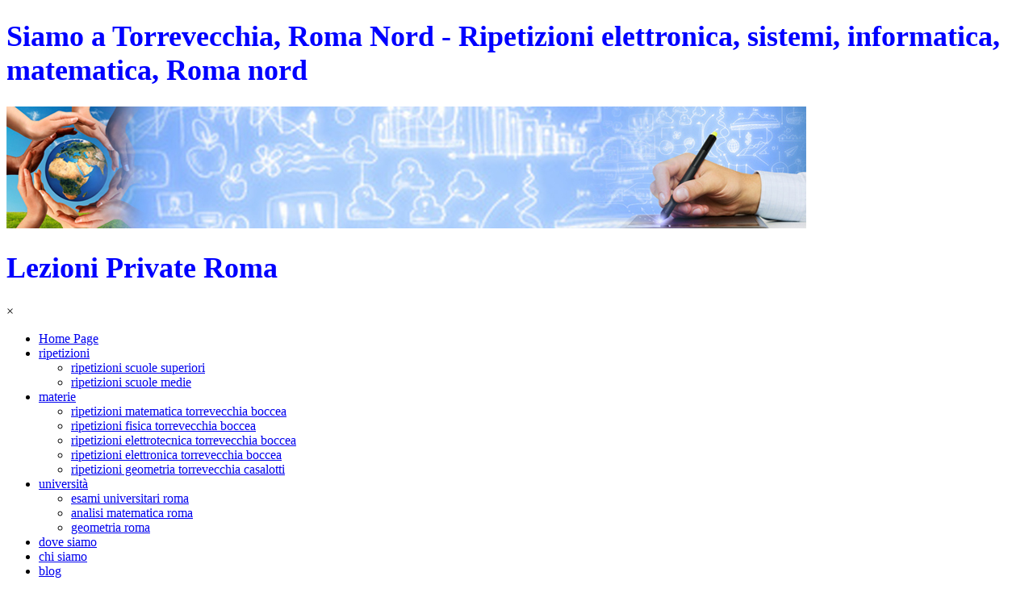

--- FILE ---
content_type: text/html
request_url: https://lezioniprivateroma.com/dove-siamo.html
body_size: 3647
content:
<!DOCTYPE html><!-- HTML5 -->
<html prefix="og: http://ogp.me/ns#" lang="it-IT" dir="ltr">
	<head>
		<title>Dove Siamo: Torrevecchia, Boccea, Casalotti. - Ripetizioni elettronica, sistemi, informatica, matematica, Roma nord</title>
		<meta charset="utf-8" />
		<!--[if IE]><meta http-equiv="ImageToolbar" content="False" /><![endif]-->
		<meta name="author" content="www.newmedialive.it" />
		<meta name="generator" content="Incomedia WebSite X5 Pro 2021.5.4 - www.websitex5.com" />
		<meta name="description" content="lezioni private roma torrevecchia e torresina, lezioni private spinaceto roma. contatto 3803965716" />
		<meta name="keywords" content="lezioni private roma Torrevecchia, lezioni private spinaceto roma, ripetizioni materie scientifiche roma, ripetizioni individuali matematica roma, ripetizioni elettronica roma, ripetizioni fisica roma, ripetizioni elettrotecnica roma" />
		<meta property="og:locale" content="it" />
		<meta property="og:type" content="website" />
		<meta property="og:url" content="https://lezioniprivateroma.com/dove-siamo.html" />
		<meta property="og:title" content="Siamo a Torrevecchia, Roma Nord" />
		<meta property="og:site_name" content="Ripetizioni elettronica, sistemi, informatica, matematica, Roma nord" />
		<meta property="og:description" content="lezioni private roma torrevecchia e torresina, lezioni private spinaceto roma. contatto 3803965716" />
		<meta name="viewport" content="width=device-width, initial-scale=1" />
		
		<link rel="stylesheet" href="style/reset.css?2021-5-4-0" media="screen,print" />
		<link rel="stylesheet" href="style/print.css?2021-5-4-0" media="print" />
		<link rel="stylesheet" href="style/style.css?2021-5-4-0" media="screen,print" />
		<link rel="stylesheet" href="style/template.css?2021-5-4-0" media="screen" />
		<link rel="stylesheet" href="pluginAppObj/pluginAppObj_6_05/custom.css" media="screen, print" />
		<link rel="stylesheet" href="pcss/dove-siamo.css?2021-5-4-0-637788972264308580" media="screen,print" />
		<script src="res/jquery.js?2021-5-4-0"></script>
		<script src="res/x5engine.js?2021-5-4-0" data-files-version="2021-5-4-0"></script>
		<script src="appsresources/googleMapsPA.js"></script>
		<script>
			window.onload = function(){ checkBrowserCompatibility('Il Browser che stai utilizzando non supporta le funzionalità richieste per visualizzare questo Sito.','Il Browser che stai utilizzando potrebbe non supportare le funzionalità richieste per visualizzare questo Sito.','[1]Aggiorna il tuo browser[/1] oppure [2]procedi ugualmente[/2].','http://outdatedbrowser.com/'); };
			x5engine.utils.currentPagePath = 'dove-siamo.html';
		</script>
		
		<!-- Global site tag (gtag.js) - Google Analytics -->
<script async src="https://www.googletagmanager.com/gtag/js?id=UA-148371192-1"></script>
<script>
  window.dataLayer = window.dataLayer || [];
  function gtag(){dataLayer.push(arguments);}
  gtag('js', new Date());

  gtag('config', 'UA-148371192-1');
</script>

		<!-- Global site tag (gtag.js) - Google Analytics -->
<script async src="https://www.googletagmanager.com/gtag/js?id=UA-148371192-1"></script>
<script>
  window.dataLayer = window.dataLayer || [];
  function gtag(){dataLayer.push(arguments);}
  gtag('js', new Date());

  gtag('config', 'UA-148371192-1');
</script>
	
		<style>
h1 {font-family:tahoma;font-size:36px; color:blue;}
h2 {font-family:arial; font-size:16px; color:blue; }
p  {font-family:arial; font-size:14px; color:black;}
</style>
		<script>(function(i,s,o,g,r,a,m){i['GoogleAnalyticsObject']=r;i[r]=i[r]||function(){(i[r].q=i[r].q||[]).push(arguments)},i[r].l=1*new Date();a=s.createElement(o),m=s.getElementsByTagName(o)[0];a.async=1;a.src=g;m.parentNode.insertBefore(a,m)})(window,document,'script','//www.google-analytics.com/analytics.js','ga');ga('create', '202425048','auto');ga('send', 'pageview');</script>
	</head>
	<body>
		<div id="imPageExtContainer">
			<div id="imPageIntContainer">
				<div id="imHeaderBg"></div>
				<div id="imFooterBg"></div>
				<div id="imPage">
					<header id="imHeader">
						<h1 class="imHidden">Siamo a Torrevecchia, Roma Nord - Ripetizioni elettronica, sistemi, informatica, matematica, Roma nord</h1>
						<div id="imHeaderObjects"><div id="imHeader_imObjectImage_01_wrapper" class="template-object-wrapper"><div id="imHeader_imObjectImage_01"><div id="imHeader_imObjectImage_01_container"><img src="images/header-lezioni-private-roma.jpg" title="Lezioni Private scuole superiori" alt="Ripetizioni scuole superiori" />
</div></div></div><div id="imHeader_imObjectImage_02_wrapper" class="template-object-wrapper"></div><div id="imHeader_imObjectTitle_03_wrapper" class="template-object-wrapper"><h1 id="imHeader_imObjectTitle_03"><span id ="imHeader_imObjectTitle_03_text" >Lezioni Private Roma</span></h1></div><div id="imHeader_imMenuObject_04_wrapper" class="template-object-wrapper"><!-- UNSEARCHABLE --><div id="imHeader_imMenuObject_04"><div id="imHeader_imMenuObject_04_container"><div class="hamburger-button hamburger-component"><div><div><div class="hamburger-bar"></div><div class="hamburger-bar"></div><div class="hamburger-bar"></div></div></div></div><div class="hamburger-menu-background-container hamburger-component">
	<div class="hamburger-menu-background menu-mobile menu-mobile-animated hidden">
		<div class="hamburger-menu-close-button"><span>&times;</span></div>
	</div>
</div>
<ul class="menu-mobile-animated hidden">
	<li class="imMnMnFirst imPage" data-link-paths=",/index.html,/">
<div class="label-wrapper">
<div class="label-inner-wrapper">
		<a class="label" href="index.html">
Home Page		</a>
</div>
</div>
	</li><li class="imMnMnMiddle imLevel" data-link-paths=",/ripetizioni-scuole-superiori.html" data-link-hash="-1004210770"><div class="label-wrapper"><div class="label-inner-wrapper"><a href="ripetizioni-scuole-superiori.html" class="label" onclick="return x5engine.utils.location('ripetizioni-scuole-superiori.html', null, false)">ripetizioni</a></div></div><ul data-original-position="open-bottom" class="open-bottom" style="" >
	<li class="imMnMnFirst imPage" data-link-paths=",/ripetizioni-scuole-superiori.html">
<div class="label-wrapper">
<div class="label-inner-wrapper">
		<a class="label" href="ripetizioni-scuole-superiori.html">
ripetizioni scuole superiori		</a>
</div>
</div>
	</li><li class="imMnMnLast imPage" data-link-paths=",/ripetizioni-scuole-medie.html">
<div class="label-wrapper">
<div class="label-inner-wrapper">
		<a class="label" href="ripetizioni-scuole-medie.html">
ripetizioni scuole medie		</a>
</div>
</div>
	</li></ul></li><li class="imMnMnMiddle imLevel" data-link-paths=",/ripetizioni-elettronica-torrevecchia-boccea.html" data-link-hash="-1004210637"><div class="label-wrapper"><div class="label-inner-wrapper"><a href="ripetizioni-elettronica-torrevecchia-boccea.html" class="label" onclick="return x5engine.utils.location('ripetizioni-elettronica-torrevecchia-boccea.html', null, false)">materie</a></div></div><ul data-original-position="open-bottom" class="open-bottom" style="" >
	<li class="imMnMnFirst imPage" data-link-paths=",/ripetizioni-matematica-torrevecchia.html">
<div class="label-wrapper">
<div class="label-inner-wrapper">
		<a class="label" href="ripetizioni-matematica-torrevecchia.html">
ripetizioni matematica torrevecchia boccea		</a>
</div>
</div>
	</li><li class="imMnMnMiddle imPage" data-link-paths=",/ripetizioni-fisica-torrevecchia-boccea.html">
<div class="label-wrapper">
<div class="label-inner-wrapper">
		<a class="label" href="ripetizioni-fisica-torrevecchia-boccea.html">
ripetizioni fisica torrevecchia boccea		</a>
</div>
</div>
	</li><li class="imMnMnMiddle imPage" data-link-paths=",/ripetizioni-elettrotecnica-torrevecchia-boccea.html">
<div class="label-wrapper">
<div class="label-inner-wrapper">
		<a class="label" href="ripetizioni-elettrotecnica-torrevecchia-boccea.html">
ripetizioni elettrotecnica torrevecchia boccea		</a>
</div>
</div>
	</li><li class="imMnMnMiddle imPage" data-link-paths=",/ripetizioni-elettronica-torrevecchia-boccea.html">
<div class="label-wrapper">
<div class="label-inner-wrapper">
		<a class="label" href="ripetizioni-elettronica-torrevecchia-boccea.html">
ripetizioni elettronica torrevecchia boccea		</a>
</div>
</div>
	</li><li class="imMnMnLast imPage" data-link-paths=",/ripetizioni-geometria-torrevecchia-casalotti.html">
<div class="label-wrapper">
<div class="label-inner-wrapper">
		<a class="label" href="ripetizioni-geometria-torrevecchia-casalotti.html">
ripetizioni geometria torrevecchia casalotti		</a>
</div>
</div>
	</li></ul></li><li class="imMnMnMiddle imLevel" data-link-paths=",/esami-universitari-roma.html" data-link-hash="-1004210485"><div class="label-wrapper"><div class="label-inner-wrapper"><a href="esami-universitari-roma.html" class="label" onclick="return x5engine.utils.location('esami-universitari-roma.html', null, false)">università</a></div></div><ul data-original-position="open-bottom" class="open-bottom" style="" >
	<li class="imMnMnFirst imPage" data-link-paths=",/esami-universitari-roma.html">
<div class="label-wrapper">
<div class="label-inner-wrapper">
		<a class="label" href="esami-universitari-roma.html">
esami universitari roma		</a>
</div>
</div>
	</li><li class="imMnMnMiddle imPage" data-link-paths=",/analisi-matematica-roma.html">
<div class="label-wrapper">
<div class="label-inner-wrapper">
		<a class="label" href="analisi-matematica-roma.html">
analisi matematica roma		</a>
</div>
</div>
	</li><li class="imMnMnLast imPage" data-link-paths=",/geometria-roma.html">
<div class="label-wrapper">
<div class="label-inner-wrapper">
		<a class="label" href="geometria-roma.html">
geometria roma		</a>
</div>
</div>
	</li></ul></li><li class="imMnMnMiddle imPage" data-link-paths=",/dove-siamo.html">
<div class="label-wrapper">
<div class="label-inner-wrapper">
		<a class="label" href="dove-siamo.html">
dove siamo		</a>
</div>
</div>
	</li><li class="imMnMnMiddle imPage" data-link-paths=",/chi-siamo.html">
<div class="label-wrapper">
<div class="label-inner-wrapper">
		<a class="label" href="chi-siamo.html">
chi siamo		</a>
</div>
</div>
	</li><li class="imMnMnLast imPage" data-link-paths=",/blog.html">
<div class="label-wrapper">
<div class="label-inner-wrapper">
		<a class="label" href="blog.html">
blog		</a>
</div>
</div>
	</li></ul></div></div><!-- UNSEARCHABLE END --><script>
var imHeader_imMenuObject_04_settings = {
	'menuId': 'imHeader_imMenuObject_04',
	'responsiveMenuEffect': 'none',
	'animationDuration': 0,
}
x5engine.boot.push(function(){x5engine.initMenu(imHeader_imMenuObject_04_settings)});
$(function () {$('#imHeader_imMenuObject_04_container ul li').not('.imMnMnSeparator').each(function () {    var $this = $(this), timeout = 0;    $this.on('mouseenter', function () {        clearTimeout(timeout);        setTimeout(function () { $this.children('ul, .multiple-column').stop(false, false).show(); }, 250);    }).on('mouseleave', function () {        timeout = setTimeout(function () { $this.children('ul, .multiple-column').stop(false, false).hide(); }, 250);    });});});

</script>
</div></div>
					</header>
					<div id="imStickyBarContainer">
						<div id="imStickyBarGraphics"></div>
						<div id="imStickyBar">
							<div id="imStickyBarObjects"></div>
						</div>
					</div>
					<a class="imHidden" href="#imGoToCont" title="Salta il menu di navigazione">Vai ai contenuti</a>
					<div id="imSideBar">
						<div id="imSideBarObjects"></div>
					</div>
					<div id="imContentGraphics"></div>
					<main id="imContent">
						<a id="imGoToCont"></a>
						<div id="imPageRow_1" class="imPageRow">
						
						</div>
						<div id="imCell_1" class=""  data-responsive-sequence-number="1"> <div id="imCellStyleGraphics_1"><div style="position: relative; height: 100%;"><div id="imCellStyleGraphicsC_1"></div><div id="imCellStyleGraphicsT_1"></div><div id="imCellStyleGraphicsTL_1"></div><div id="imCellStyleGraphicsTR_1"></div><div id="imCellStyleGraphicsL_1"></div><div id="imCellStyleGraphicsR_1"></div><div id="imCellStyleGraphicsB_1"></div><div id="imCellStyleGraphicsBL_1"></div><div id="imCellStyleGraphicsBR_1"></div></div></div><div id="imCellStyleBorders_1"></div><div id="imTextObject_6_01">
							<div data-index="0"  class="text-tab-content grid-prop current-tab "  id="imTextObject_6_01_tab0" style="opacity: 1; ">
								<div class="text-inner">
									<p class="imTALeft"></p><div class="imHeading1">Siamo a Torrevecchia, Roma Nord</div><div class="imHeading2">Ripetizioni scuole superiori a Torrevecchia, Boccea, Trionfale, Primavalle, Casalotti</div><div><span class="fs16lh1-5"><b><span class="cf1">Siamo in via Cardinal D'Avanzo, 42</span></b></span><b class="fs16lh1-5">, zona Torrevecchia.</b></div><div><span class="fs16lh1-5"><b><span class="cf1">Siamo Vicinissimi ai quartieri Boccea, Trionfale, Balduina, Monte Mario, Casalotti, Cassia, Cornelia.</span></b></span></div><b><span class="cf1"><br><br></span></b><p></p>
								</div>
							</div>
						
						</div>
						</div><div id="imCell_17" class=""  data-responsive-sequence-number="2"> <div id="imCellStyleGraphics_17"></div><div id="imCellStyleBorders_17"></div><div id="imTextObject_6_17">
							<div data-index="0"  class="text-tab-content grid-prop current-tab "  id="imTextObject_6_17_tab0" style="opacity: 1; ">
								<div class="text-inner">
									<p class="imTALeft"></p><div class="imHeading1">Contatto WhatsApp<br>351.53.83.325</div><p></p><p class="imTAJustify"></p><div><br></div><p></p>
								</div>
							</div>
						
						</div>
						</div><div id="imCell_5" class=""  data-responsive-sequence-number="3"> <div id="imCellStyleGraphics_5"><div style="position: relative; height: 100%;"><div id="imCellStyleGraphicsC_5"></div><div id="imCellStyleGraphicsT_5"></div><div id="imCellStyleGraphicsTL_5"></div><div id="imCellStyleGraphicsTR_5"></div><div id="imCellStyleGraphicsL_5"></div><div id="imCellStyleGraphicsR_5"></div><div id="imCellStyleGraphicsB_5"></div><div id="imCellStyleGraphicsBL_5"></div><div id="imCellStyleGraphicsBR_5"></div></div></div><div id="imCellStyleBorders_5"></div><!-- Google Maps v.16 --><div id="pluginAppObj_6_05">
						          
						<script>
						(function(){
							var gm = paGoogleMaps('pluginAppObj_6_05', false);
							_jq(document).ready(function(){gm.createIFrame('https://www.google.com/maps/embed/v1/place?key=AIzaSyBpiGf-qNlzyMrRhEbxO8mZG5QvHYHvd2c&q=Via+di++torrevecchia+roma&zoom=15&maptype=roadmap')});
						})();
						</script>
						
						        </div></div>
					</main>
					<footer id="imFooter">
						<div id="imFooterObjects"><div id="imFooter_imObjectImage_01_wrapper" class="template-object-wrapper"><div id="imFooter_imObjectImage_01"><div id="imFooter_imObjectImage_01_container"><img src="images/2FC0C9F9BDCE769A4C724B86B9F8AA38.png" title="Ripetizioni matematica" alt="Lezioni private matematica" />
</div></div></div></div>
					</footer>
				</div>
				<span class="imHidden"><a href="#imGoToCont" title="Rileggi i contenuti della pagina">Torna ai contenuti</a></span>
			</div>
		</div>
		
		<noscript class="imNoScript"><div class="alert alert-red">Per poter utilizzare questo sito è necessario attivare JavaScript.</div></noscript>
	</body>
</html>


--- FILE ---
content_type: text/css
request_url: https://lezioniprivateroma.com/pluginAppObj/pluginAppObj_6_05/custom.css
body_size: 795
content:
#pluginAppObj_6_05 {
    display: inline-block;
    max-width: 100%;
}

/* Container dimensions */
#pluginAppObj_6_05 .container {
    position: relative;
    max-width: 100%;
    height: 0;
    width: 600px;
    padding-top: 116.6666666667%;
}

@media screen and (min-width: 600px) {
    #pluginAppObj_6_05 .container.fullWidth {
        width: 100%;
        padding-top: 700px;
    }
}

#pluginAppObj_6_05 .container .map_container {
    position: absolute;
    left: 0;
    right: 0;
    top: 0;
    bottom: 0;
    overflow: hidden;
}

/* Error in UI Preview */
#pluginAppObj_6_05 .error_post_container{
    width: 99%;
}

#pluginAppObj_6_05 .error_post_thumb img {
    float: left;
    clear:left;
    width:16px;
    height:16px;
}

#pluginAppObj_6_05 .error_post_content {
    margin-left: 22px;
}

#pluginAppObj_6_05 iframe.error_post_content {
    margin-left: 14px;
}

#pluginAppObj_6_05 .p_error_ui{
    font-family: "Segoe UI";
    font-size: 9pt;
    line-height: 1.8;
}
